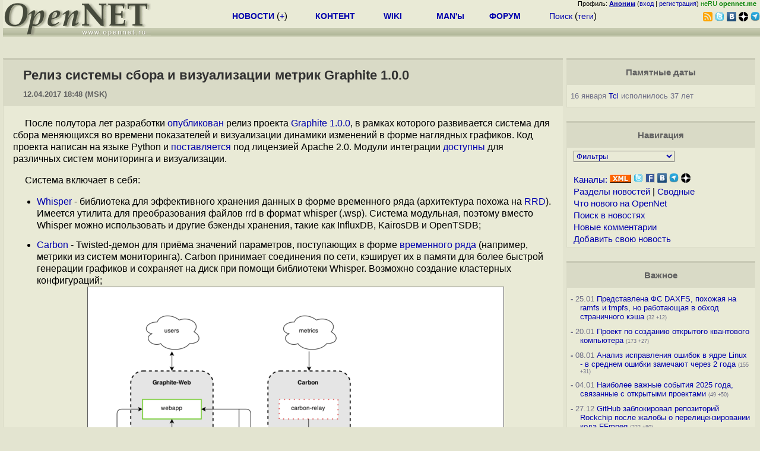

--- FILE ---
content_type: text/html; charset=koi8-r
request_url: https://opennet.ru/opennews/art.shtml?num=46365
body_size: 14810
content:
<html>
<head>
<META HTTP-EQUIV="Content-Type" CONTENT="text/html; charset=koi8-r">
<meta name="viewport" content="width=device-width, initial-scale=1">

<link rel="icon" type="image/png" href="/favicon.png">
<link href="/opennet_120.png" rel="apple-touch-icon">
<link href="/opennet_180.png" rel="apple-touch-icon" sizes="180x180">
<link rel="icon" type="image/png" href="/opennet_128.png" sizes="128x128">
<link rel="icon" type="image/png" href="/opennet_192tg.png" sizes="192x192">
<meta property="_og:image" content="https://www.opennet.ru/opennet_192tg.png">

<link rel="alternate" type="application/rss+xml" href="/opennews/opennews_all_utf.rss" title="Все в одном: главные + мини-новости">
<link rel="alternate" type="application/rss+xml" href="/opennews/opennews_full.rss" title="Полные тексты всех новостей">
<link rel="alternate" type="application/rss+xml" href="/opennews/opennews_6.rss" title="OpenNews RSS: главные новости">
<link rel="alternate" type="application/rss+xml" href="/opennews/opennews_mini.rss" title="Mini-News RSS: мини-новости">
<title>Релиз системы сбора и визуализации метрик Graphite 1.0.0</title>
<script language="JavaScript">
var topnews=[

];
</script>


<script language="JavaScript">
    
  var raw_nowtime=1769497601;
</script>
<script language="JavaScript" src="/getname20.js"></script>
<script language="JavaScript" src="/autoedit.js"></script>
</head>
<body bgcolor="#E3E4D0" text="#000000" link="#0000FF" vlink="#000080" alink="#FF00FF"  onLoad="set_lastload('/');">
<!-- заголовок. начало -->
<LINK REL="stylesheet" href="/opennet4a.css" type="text/css">
<!--htdig_noindex-->
<FORM method="get" action="https://www.opennet.ru/search.shtml">
<aside>
<div style="width: 100%; text-align: right; font-size: 70%; background: #E9EAD6; margin-bottom:-10px;">
Профиль: <b><a href="/~" rel="nofollow" title="/~ - сводная страница участника"><u>Аноним</u></a></b> (<a href="https://www.opennet.ru/cgi-bin/openforum/vsluhboard.cgi?az=login">вход</a> | <a href="https://www.opennet.ru/cgi-bin/openforum/vsluhboard.cgi?az=user_register">регистрация</a>) <span style="color: green;" title="точка входа через CDN Cloudflare без домена RU">неRU <b>opennet.me</b>&nbsp;&nbsp;</span>

</div>

<TABLE BORDER=0 CELLSPACING=0 CELLPADDING=0 WIDTH="100%">
<TR>
<TD width=300 VALIGN="BOTTOM" BGCOLOR="#E9EAD6" style="background: #E9EAD6 url('/back.gif') repeat-x bottom left">
<A HREF="/"><IMG SRC="/opennet2.gif" HEIGHT=60 WIDTH=249 ALT="The OpenNET Project" BORDER="0"></A><br>
</TD>
<TD WIDTH=100 ALIGN=CENTER BGCOLOR="#E9EAD6" style="background: #E9EAD6 url('/back.gif') repeat-x bottom left">

</TD><TD WIDTH=50% ALIGN=CENTER BGCOLOR="#E9EAD6" style="background: #E9EAD6 url('/back.gif') repeat-x bottom left;padding-bottom:10px;">
<table width="100%" border=0>
<tr>
<td width="22%">
 <A HREF="../opennews/" class="h"><b>НОВОСТИ</b></A> (<a href="../news/opennet.shtml" class="h">+</a>)
</td><td width="18%%">
  <A HREF="../mp/" class="h"><b>КОНТЕНТ</b></A>
</td><td width="14%">
  <A HREF="http://wiki.opennet.ru" class="h"><b>WIKI</b></A>
</td><td width="14%">
   <A HREF="../man.shtml" class="h"><b>MAN'ы</b></A>
</td><td width="16%">
   <A HREF="../forum/" class="h"><b>ФОРУМ</b></A>
</td><td width="16%">
<A HREF="../search.shtml" class="h" onMouseOver="document.getElementById('form12').style.display='block';">Поиск</A>&nbsp;(<A HREF="../keywords/" class="h">теги</A>)
<INPUT id="form12" style="display: none;" type="text" size="10" name="words" value="" title='для поиска в google наберите "g фраза"'>
</td></tr>
</table>

</TD><TD align=right WIDTH=20% BGCOLOR="#E9EAD6" style="background: #E9EAD6 url('/back.gif') repeat-x bottom left;padding-bottom:5px;">

<a href="https://www.opennet.ru/opennews/opennews_all_utf.rss"><img src="/img/rss.png" height="16" width="16" alt="RSS" title="RSS" border="0"></a>&nbsp;<a href="https://twitter.com/opennetru"><img src="/twitter.png" height="16" width="16" alt="twitter" title="Twitter" border="0"></a>&nbsp;<a href="https://vk.com/opennet"><img src="/img/vkontakte.gif" height="16" width="16" title="ВКонтакте" border="0"></a>&nbsp;<a href="https://zen.yandex.ru/opennet"><img src="/img/zen.png" height="16" width="16" title="Yandex Zen" border="0"></a><!--&nbsp;<a href="https://www.facebook.com/OpenNet.News/"><img src="/img/facebook.gif" height="16" width="16" title="Facebook" border="0"></a>-->&nbsp;<a href="https://telegram.space/opennet_ru"><img src="/img/telegram2.png" height="16" width="16" title="Telegram" border="0"></a>
</TABLE>
</aside>

<style>
    .hdr_mobile {
	text-align: center; 
	display: none;
	margin: 0px;
	padding: 0px;
    }
</style>
<div class=hdr_mobile>
<div style="margin-left: auto; margin-right: auto; width: 100%; height: 70px; border:1px solid #b0b190; min-width: 360px; max-width: 600px; background: #E9EAD6 url('/back.gif') repeat-x bottom left;">
<div style="float:left; width: 249px; height: 60px; margin-top: 10px;">
<A HREF="/"><IMG SRC="/opennet2_lite.gif" style="height: 60px; width: 249px; border: 1px;" ALT="The OpenNET Project / Index page"></A>
</div>
<div style="float: left; text-align: center; height: 70px; width: 331px; padding: 5px; margin-left: 10px;">
<br><small>[ <a href="/opennews/">новости</a>&nbsp;/<a href="/opennews/?full_lines=15&amp;lines=15&amp;mid_lines=00">+++</a> | <a href="/forum/">форум</a> | <a href="/keywords/">теги</a>
| <a href="tg://resolve?domain=opennet_ru"><img src="/img/telegram2.png" height="16" width="16" title="Telegram" border="0" style="margin-bottom: -4px;"></a>
]</small>
</div>
</div>
</div>
<div style="clear: both;"></div>


<div style="float: left; width: 279; text-align: left;padding-right: 60px;" id=adv>
</div>
<div style="padding-top: 0px;position:absolute;left:50%;margin-left:-235px;width:470px;" id=adv2>
</div>
<div style="width: 279;float: right;" id=adv3>
</div>
<div style="clear: both;"></div>
<br>
</FORM>
<!--/htdig_noindex-->


<!-- заголовок. конец -->
<link rel="STYLESHEET" type="text/css" href="style17.css">
<a name="toptop"></a>
<div class=m_col id=as2>



    <!-- сводные новости. начало -->
    <form action="/cgi-bin/openforum/ch_cat.cgi" method="POST"><table class="thdr2">
<tr><td><h2><a href="https://opennet.ru/46365-rrd" class="nolink" onClick="return false;"><span id="r_title">
Релиз системы сбора и визуализации метрик Graphite 1.0.0
</span></a></h2>
<span style="font-size: 10pt;">12.04.2017&nbsp;18:48 (MSK)</span>
</td></tr>
</table>

<table class="ttxt2">
<tr><td class=chtext bgcolor="E9EAD6" id="r_memo" style="padding-top: 15px;">
<p>После полутора лет разработки <a href="https://graphite.readthedocs.io/en/latest/releases/1_0_0.html">опубликован</a> релиз проекта <a href="http://graphiteapp.org/">Graphite 1.0.0</a>, в рамках которого развивается система для сбора меняющихся во времени показателей и визуализации динамики изменений в форме наглядных графиков.  Код проекта написан на языке Python и <a href="https://github.com/graphite-project">поставляется</a> под лицензией Apache 2.0. Модули интеграции  <a href="http://graphite.readthedocs.io/en/latest/tools.html">доступны</a> для различных систем мониторинга и визуализации.


<p>Система включает в себя:
<ul>
<li class=l> <a href="https://github.com/graphite-project/whisper">Whisper</a> - библиотека для эффективного хранения данных в форме временного ряда (архитектура похожа на <a href="http://oss.oetiker.ch/rrdtool/">RRD</a>). Имеется утилита для преобразования файлов rrd в формат whisper (.wsp). Система модульная, поэтому вместо Whisper можно использовать и другие бэкенды хранения, такие как InfluxDB, KairosDB и OpenTSDB;
<li class=l>  <a href="https://github.com/graphite-project/carbon">Carbon</a> - Twisted-демон для приёма значений параметров, поступающих в форме <a href="https://ru.wikipedia.org/wiki/%D0%92%D1%80%D0%B5%D0%BC%D0%B5%D0%BD%D0%BD%D0%BE%D0%B9_%D1%80%D1%8F%D0%B4">временного ряда</a> (например, метрики из систем мониторинга). Carbon принимает соединения по сети, кэширует их в памяти для более быстрой генерации графиков и сохраняет на диск при помощи библиотеки Whisper. Возможно создание кластерных конфигураций;

<center><a href="https://graphite.readthedocs.io/en/latest/faq.html"><img src="https://www.opennet.ru/opennews/pics_base/0_1492018367.png" style="border-style: solid; border-color: #606060; border-width: 1px;max-width:100%;" title="" border=0></a></center>



<li class=l> <a href="https://github.com/graphite-project/graphite-web">Graphite webapp</a> - web-интерфейс для визуализации данных, написанный с использованием фреймворка Django, JavaScript-библиотеки ExtJS и графической библиотеки Cairo. Отличительной особенностью web-интерфейса является визуальный построитель графиков, позволяющий быстро и без навыков программирования составлять нужные графики.
В качестве более продвинутой альтернативной реализации web-интерфейса можно отметить проект <a href="https://grafana.com/">Grafana</a>.


</ul>

<center><a href="http://graphiteapp.org/img/quickstart_graphing5.png"><img src="https://www.opennet.ru/opennews/pics_base/0_1492018648.png" style="border-style: solid; border-color: #e9ead6; border-width: 15px;max-width:100%;" title="" border=0></a></center>


<p>Главные <a href="https://graphite.readthedocs.io/en/latest/releases/1_0_0.html">новшества</a>:
<ul>
<li class=l> Добавлено 30 новых математических функций
<li class=l> Новые форматы отображения данных (pdf, dygraph, rickshaw)
<li class=l> Новые параметры вывода графиков (pieLablels, hideXAxis, и т.п.)
<li class=l> Огромное количество исправленных ошибок
<li class=l> Переписан механизм кластеризации - теперь он использует пул воркеров и соединений
<li class=l> В web-интерфейсе graphite-web добавлена поддержка плагинов для других хранилищ;
<li class=l> В carbon добавлена возможность подключения плагинов для протоколов и хэширования.
</ul>
<br><br>
</td></tr>

<A NAME="link"></a>
<tr bgcolor="#D9DAC6"><td>
<table width="100%" border=0>
<tr>
<td>
<span id="social_link"></span>
</td>
<td style="text-align:right" id=edit_link><span class=vt_d><a href="#toptop" onClick="return page_edit('news',46365);" title="Общедоступная правка в wiki-стиле, дополнение текста приветствуется">исправить</a></span>&nbsp; 
<span id="vt_1_46365" class=vt_d><span class=vt_pp title="всего: +6/-0">+6</span> <a href="#" onClick="return o_vote('1_46365',1);" title="Одобряю"><span class=vt_p>+</span></a>/<a href="#" onClick="return o_vote('1_46365',-1);" title="Осуждаю"><span class=vt_m>&ndash;</span></a></span>
</td>
</tr></table>
</td></tr>
<tr><td>
<ol>
    <li><A HREF="https://graphite.readthedocs.io/en/latest/releases/1_0_0.html">Главная ссылка к новости (<u>https://graphite.readthedocs.i...</u>)</a></li>
    <li><A HREF="https://www.opennet.ru/opennews/art.shtml?num=19845">OpenNews: Введение в использование RRDtool для отображения изменяющихся во времени данных</a></li>
    <li><A HREF="https://www.opennet.ru/opennews/art.shtml?num=16509">OpenNews: Вышел RRDtool 1.3.0, использующий для формирования графиков Cairo и Pango </a></li>
    <li><A HREF="https://www.opennet.ru/opennews/art.shtml?num=45105">OpenNews: Представлена СУБД InfluxDB 1.0</a></li>
</ol>
</td></tr>
<tr><td><small><font color="#707070">Автор новости:</font> <b><A HREF="/~deniszh" title="mailto:denis.zhdanov@REMOVE-THIS-FAKE.gmail.com">deniszh</A></b></small></td></tr>
<tr><td title="При перепечатке указание ссылки на opennet.ru обязательно"><small><font color="#707070">Лицензия:</font> <a href="https://creativecommons.org/licenses/by/3.0/">CC BY 3.0</a></small></td></tr>
<tr><td><small><font color="#707070">Короткая ссылка: https://opennet.ru/46365-rrd</font></small></td></td></tr>
<tr><td><small><font color="#707070">Ключевые слова:</font> <span id="r_keyword_link"><A HREF="/keywords/rrd.html">rrd</A>, <A HREF="/keywords/graphite.html">graphite</A>, <A HREF="/keywords/monitoring.html">monitoring</A></span></small></td></tr>
</table>
<div id="lenta_nav"></div>
<tr><td><center><small><font color="#505050">При перепечатке указание ссылки на opennet.ru обязательно</font></small></center></td></tr>
<br><br>

<table class="thdr"><tr><td style="text-align:left;"><b>Обсуждение</b> <a href="/openforum/vsluhforumID3/110936.html#TOP" title="Число ответов">(14)</a></td><!--110936--><td align=right style="font: 100% Arial;"><span class=vt_d>
<span id=smode style="display: none;"><a href="/openforum/vsluhforumID3/110936.html" rel="nofollow" onclick="text_type=4;do_switch_thread(110936, 3); return false;" title="Исходный режим">Основной режим</a> |</span>
<a id=smode0 href="/openforum/vsluhforumID3/110936.html" rel="nofollow" onclick="text_type=0;do_switch_thread(110936, 3); return false;" title="Отображение дерева сообщений через Ajax с раскрытием непрочитанных.">Ajax</a> | <a id=smode3 href="/openforum/vsluhforumID3/110936.html" rel="nofollow" onclick="text_type=3;do_switch_thread(110936, 3); return false;" title="Показать сообщения 1 уровня в режиме Ajax">1 уровень</a> | <a id=smode1 href="/openforum/vsluhforumID3/ubb/110936.html#END" rel="nofollow" onclick="text_type=1;do_switch_thread(110936, 3); return false;" title="Ajax списком в порядке публикации. При открытии в новой вкладке - все сообщения с сортировкой по дате.">Линейный</a> | <a href="#" onclick="text_type=5;do_switch_thread(110936, 3); return false;" title="Ajax с сортировкой по рейтингу.">+/-</a> | <a id=openlnk onclick="return open_block(110936, 3, hidden_msg,0);" href="/openforum/vsluhforumID3/110936.html#1" title="Отключает автоскрытие сообщений в ветке. Режим запоминается.">Раскрыть всё</a> |  
<a href="/cgi-bin/openforum/rss_forum.cgi?forum=vsluhforumID3&om=110936" style="color: rgb(255, 102, 0);">RSS</a>
</span><A NAME="comments"></a></td></tr></table><!--110936-->

<table class="ttxt2">
<tr bgcolor="E9EAD6"><td id=ln110936 class=ctxt>
<script language="JavaScript" src="/ajax20.js"></script>
<script language="JavaScript">
var idx_nextans_list = {1:3,4:8,8:11}; 
var idx_prevans_list = {3:1,8:4,11:8}; 
var idx_anon_list = {'Dkg':0,'username':1,'zabbix_user':0,'user455':0,'anonymous':1,'Аноним':5,'RudW0lf':0,'DRVTiny':1,'Ivan':1};
var idx_ans_map = {110936: {11:[12,14],2:[5,6,7],1:[2],9:[10],8:[9],4:[13]}}; 
</script>
<div id="infoblock_1"></div>
<a name="1"></a><table class=cblk id="msgshow_1"><tr><td class=chdr><li><a href="/openforum/vsluhforumID3/110936.html#1"><font color="#606060">1.1</font></a>, <a href="/~Dkg" class="nick">Dkg</a> (<span title='Ник без авторизации'>?</span>), 21:08, 12/04/2017  [<a href="/cgi-bin/openforum/vsluhboard.cgi?az=post&om=110936&forum=vsluhforumID3&omm=1&news_key=46365" rel="nofollow">ответить</a>] [<a href="/openforum/vsluhforumID3/110936.html#1" onClick="return open_comments(110936,3,1);" title="Показать все нераскрытые сообщения в подветке">&#65122;&#65122;&#65122;</a>] [<a href="#" onClick="return collapse_comments(110936,1,3,1);" title="Свернуть ветку">&nbsp;&middot;&nbsp;&middot;&nbsp;&middot;&nbsp;</a>] &nbsp;<script>s_n_a2(1492013331,'Dkg','vsluhforumID3', 110936, 1)</script>
</td><td class=chdr2><span id="vt_2_3_110936_1" class=vt_d2><span class=vt_pp title="всего: +4/-0">+4</span> <a href="#" onClick="return o_vote('2_3_110936_1',1);" title="Полезно, одобряю"><span class=vt_p>+</span></a>/<a href="#" onClick="return o_vote('2_3_110936_1',-1);" title="Мусорный комментарий"><span class=vt_m>&ndash;</span></a></span></td></tr><tr><td class=ctxt colspan=2 style="border-left:3px solid #C9CAB6;">
Блин, почему Zabbix так медленно развивается.
<br></td></tr><tr><td colspan=2>&nbsp;</td></tr></table>

<div id=actshow_0_1>

<table class=cblk><tr><td width="3%" class=line>&nbsp;</td><td width="97%">

<a name="2"></a><table class=cblk id="msgshow_2"><tr><td class=chdr><li><a href="/openforum/vsluhforumID3/110936.html#2"><font color="#606060">2.2</font></a>, <a href="/~username" class="nick">username</a> (<span title='Ник без авторизации'>??</span>), 21:50, 12/04/2017 [<a href=#1 title='к родителю'>^</a>] [<a href=#1 title='на 1 уровень'>^^</a>] [<a href=#lenta_nav title='вверх'>^^^</a>] [<a href="/cgi-bin/openforum/vsluhboard.cgi?az=post&om=110936&forum=vsluhforumID3&omm=2&news_key=46365" rel="nofollow">ответить</a>] &nbsp;<script>s_n_a2(1492015823,'username','vsluhforumID3', 110936, 2)</script>
</td><td class=chdr2><span id="vt_2_3_110936_2" class=vt_d2><span class=vt_mm title="всего: +1/-4">&ndash;3</span> <a href="#" onClick="return o_vote('2_3_110936_2',1);" title="Полезно, одобряю"><span class=vt_p>+</span></a>/<a href="#" onClick="return o_vote('2_3_110936_2',-1);" title="Мусорный комментарий"><span class=vt_m>&ndash;</span></a></span></td></tr><tr><td class=ctxt colspan=2 >
Потому что это уже легаси система мониторинга. 
<br></td></tr><tr><td colspan=2>&nbsp;</td></tr></table>


<table class=cblk><tr><td width="3%" class=line>&nbsp;</td><td width="97%">

<a name="5"></a><table class=cblk id="msgshow_5"><tr><td class=chdr><li><a href="/openforum/vsluhforumID3/110936.html#5"><font color="#606060">3.5</font></a>, <a href="/~zabbix_user" class="nick">zabbix_user</a> (<span title='Ник без авторизации'>?</span>), 23:26, 12/04/2017 [<a href=#2 title='к родителю'>^</a>] [<a href=#1 title='на 1 уровень'>^^</a>] [<a href=#lenta_nav title='вверх'>^^^</a>] [<a href="/cgi-bin/openforum/vsluhboard.cgi?az=post&om=110936&forum=vsluhforumID3&omm=5&news_key=46365" rel="nofollow">ответить</a>] &nbsp;<script>s_n_a2(1492021585,'zabbix_user','vsluhforumID3', 110936, 5)</script>
</td><td class=chdr2><span id="vt_2_3_110936_5" class=vt_d2><span class=vt_pp title="всего: +3/-0">+3</span> <a href="#" onClick="return o_vote('2_3_110936_5',1);" title="Полезно, одобряю"><span class=vt_p>+</span></a>/<a href="#" onClick="return o_vote('2_3_110936_5',-1);" title="Мусорный комментарий"><span class=vt_m>&ndash;</span></a></span></td></tr><tr><td class=ctxt colspan=2 >
А какая же тогда не legacy? На что можно перейти, со схожими возможностями?
<br></td></tr><tr><td colspan=2>&nbsp;</td></tr></table>



<a name="6"></a><table class=cblk id="msgshow_6"><tr><td class=chdr><li><a href="/openforum/vsluhforumID3/110936.html#6"><font color="#606060">3.6</font></a>, <a href="/~user455" class="nick">user455</a> (<span title='Ник без авторизации'>?</span>), 23:30, 12/04/2017 [<a href=#2 title='к родителю'>^</a>] [<a href=#1 title='на 1 уровень'>^^</a>] [<a href=#lenta_nav title='вверх'>^^^</a>] [<a href="/cgi-bin/openforum/vsluhboard.cgi?az=post&om=110936&forum=vsluhforumID3&omm=6&news_key=46365" rel="nofollow">ответить</a>] &nbsp;<script>s_n_a2(1492021829,'user455','vsluhforumID3', 110936, 6)</script>
</td><td class=chdr2><span id="vt_2_3_110936_6" class=vt_d2><span class=vt_pp title="всего: +3/-0">+3</span> <a href="#" onClick="return o_vote('2_3_110936_6',1);" title="Полезно, одобряю"><span class=vt_p>+</span></a>/<a href="#" onClick="return o_vote('2_3_110936_6',-1);" title="Мусорный комментарий"><span class=vt_m>&ndash;</span></a></span></td></tr><tr><td class=ctxt colspan=2 >
я плохо понимаю, в чем ее легаси. заббикс по функционалу на данный момент уделывает всех конкурентов. у заббикса главный недостаток - это бекенд в виде пг/май скуэль, но он проявляется только на очень больших системах (более 6к нод). нет фич вроде клиентских библиотек для экспорта метрик. графики некрасивые. но это все теоретически в перспективе решается и на легаси ну вообще никак не тянет. 
<br></td></tr><tr><td colspan=2>&nbsp;</td></tr></table>



<a name="7"></a><table class=cblk id="msgshow_7"><tr><td class=chdr><li><a href="/openforum/vsluhforumID3/110936.html#7"><font color="#606060">3.7</font></a>, <a href="/~anonymous" class="nick">anonymous</a> (<span title='Ник без авторизации'>??</span>), 00:05, 13/04/2017 [<a href=#2 title='к родителю'>^</a>] [<a href=#1 title='на 1 уровень'>^^</a>] [<a href=#lenta_nav title='вверх'>^^^</a>] [<a href="/cgi-bin/openforum/vsluhboard.cgi?az=post&om=110936&forum=vsluhforumID3&omm=7&news_key=46365" rel="nofollow">ответить</a>] &nbsp;<script>s_n_a2(1492023914,'anonymous','vsluhforumID3', 110936, 7)</script>
</td><td class=chdr2><span id="vt_2_3_110936_7" class=vt_d2><a href="#" onClick="return o_vote('2_3_110936_7',1);" title="Полезно, одобряю"><span class=vt_p>+</span></a>/<a href="#" onClick="return o_vote('2_3_110936_7',-1);" title="Мусорный комментарий"><span class=vt_m>&ndash;</span></a></span></td></tr><tr><td class=ctxt colspan=2 >
А что не легаси?
<br></td></tr><tr><td colspan=2>&nbsp;</td></tr></table>

</td></tr></table>
</td></tr></table>

</div>
<br><div id="infoblock_2"></div>
<a name="3"></a><table class=cblk id="msgshow_3"><tr><td class=chdr><li><a href="/openforum/vsluhforumID3/110936.html#3"><font color="#606060">1.3</font></a>, <a href="/~Arcade" class="nick">Arcade</a> (<span title='Авторизован'>ok</span>), 22:01, 12/04/2017  [<a href="/cgi-bin/openforum/vsluhboard.cgi?az=post&om=110936&forum=vsluhforumID3&omm=3&news_key=46365" rel="nofollow">ответить</a>] [<a href="/openforum/vsluhforumID3/110936.html#3" onClick="return open_comments(110936,3,2);" title="Показать все нераскрытые сообщения в подветке">&#65122;&#65122;&#65122;</a>] [<a href="#" onClick="return collapse_comments(110936,3,3,2);" title="Свернуть ветку">&nbsp;&middot;&nbsp;&middot;&nbsp;&middot;&nbsp;</a>] &nbsp;<script>s_n_a2(1492016510,'Arcade','vsluhforumID3', 110936, 3)</script>
</td><td class=chdr2><span id="vt_2_3_110936_3" class=vt_d2><span class=vt_mm title="всего: +1/-3">&ndash;2</span> <a href="#" onClick="return o_vote('2_3_110936_3',1);" title="Полезно, одобряю"><span class=vt_p>+</span></a>/<a href="#" onClick="return o_vote('2_3_110936_3',-1);" title="Мусорный комментарий"><span class=vt_m>&ndash;</span></a></span></td></tr><tr><td class=ctxt colspan=2 style="border-left:3px solid #C9CAB6;">
<a href="/~Arcade"><img src="/avatar/98ddc666302fc3912e12947dad62e7ca.jpg" width=40 height=40 border=0 align=right></a>А ч&#769;ё во втором скрине Grafana а не Graphite? Это очковтирательство.
<br></td></tr><tr><td colspan=2>&nbsp;</td></tr></table>

<div id=actshow_0_2>

</div>
<div id="infoblock_3"></div>
<a name="4"></a><table class=cblk id="msgshow_4"><tr><td class=chdr><li><a href="/openforum/vsluhforumID3/110936.html#4"><font color="#606060">1.4</font></a>, <a href="/~%E1%CE%CF%CE%C9%CD" class="nick">Аноним</a> (<span title='Через анонимайзер'>-</span>), 23:03, 12/04/2017  [<a href="/cgi-bin/openforum/vsluhboard.cgi?az=post&om=110936&forum=vsluhforumID3&omm=4&news_key=46365" rel="nofollow">ответить</a>] [<a href="/openforum/vsluhforumID3/110936.html#4" onClick="return open_comments(110936,3,3);" title="Показать все нераскрытые сообщения в подветке">&#65122;&#65122;&#65122;</a>] [<a href="#" onClick="return collapse_comments(110936,4,3,3);" title="Свернуть ветку">&nbsp;&middot;&nbsp;&middot;&nbsp;&middot;&nbsp;</a>] &nbsp;<script>s_n_a2(1492020223,'Аноним','vsluhforumID3', 110936, 4)</script>
</td><td class=chdr2><span id="vt_2_3_110936_4" class=vt_d2><span class=vt_pp title="всего: +1/-0">+1</span> <a href="#" onClick="return o_vote('2_3_110936_4',1);" title="Полезно, одобряю"><span class=vt_p>+</span></a>/<a href="#" onClick="return o_vote('2_3_110936_4',-1);" title="Мусорный комментарий"><span class=vt_m>&ndash;</span></a></span></td></tr><tr><td class=ctxt colspan=2 style="border-left:3px solid #C9CAB6;">
Давно перешёл на связку grafana + influxdb
<br></td></tr><tr><td colspan=2>&nbsp;</td></tr></table>

<div id=actshow_0_3>

<table class=cblk><tr><td width="3%" class=line>&nbsp;</td><td width="97%">

<a name="13"></a><table class=cblk id="msgshow_13"><tr><td class=chdr><li><a href="/openforum/vsluhforumID3/110936.html#13"><font color="#00A000"><b>2.13</b></font></a>, <a href="/~RudW0lf" class="nick">RudW0lf</a> (<span title='Ник без авторизации'>?</span>), 10:09, 13/04/2017 [<a href=#4 title='к родителю'>^</a>] [<a href=#4 title='на 1 уровень'>^^</a>] [<a href=#lenta_nav title='вверх'>^^^</a>] [<a href="/cgi-bin/openforum/vsluhboard.cgi?az=post&om=110936&forum=vsluhforumID3&omm=13&news_key=46365" rel="nofollow">ответить</a>] &nbsp;<script>s_n_a2(1492060175,'RudW0lf','vsluhforumID3', 110936, 13)</script>
</td><td class=chdr2><span id="vt_2_3_110936_13" class=vt_d2><span class=vt_pp title="всего: +1/-0">+1</span> <a href="#" onClick="return o_vote('2_3_110936_13',1);" title="Полезно, одобряю"><span class=vt_p>+</span></a>/<a href="#" onClick="return o_vote('2_3_110936_13',-1);" title="Мусорный комментарий"><span class=vt_m>&ndash;</span></a></span></td></tr><tr><td class=ctxt colspan=2 >
<a href="/~RudW0lf"><img src="/avatar/b8bb1f7f3e0dfe43fe4fc96646ba2c56.jpg" width=40 height=40 border=0 align=right></a>А я наоборот ушел на церес, в Influx все плохо с математикой + кластеризация за деньги.
<br></td></tr><tr><td colspan=2>&nbsp;</td></tr></table>

</td></tr></table>

</div>
<br><div id="infoblock_4"></div>
<a name="8"></a><table class=cblk id="msgshow_8"><tr><td class=chdr><li><a href="/openforum/vsluhforumID3/110936.html#8"><font color="#606060">1.8</font></a>, <a href="/~DRVTiny" class="nick">DRVTiny</a> (<span title='Ник без авторизации'>??</span>), 00:31, 13/04/2017  [<a href="/cgi-bin/openforum/vsluhboard.cgi?az=post&om=110936&forum=vsluhforumID3&omm=8&news_key=46365" rel="nofollow">ответить</a>] [<a href="/openforum/vsluhforumID3/110936.html#8" onClick="return open_comments(110936,3,4);" title="Показать все нераскрытые сообщения в подветке">&#65122;&#65122;&#65122;</a>] [<a href="#" onClick="return collapse_comments(110936,8,3,4);" title="Свернуть ветку">&nbsp;&middot;&nbsp;&middot;&nbsp;&middot;&nbsp;</a>] &nbsp;<script>s_n_a2(1492025500,'DRVTiny','vsluhforumID3', 110936, 8)</script>
</td><td class=chdr2><span id="vt_2_3_110936_8" class=vt_d2><a href="#" onClick="return o_vote('2_3_110936_8',1);" title="Полезно, одобряю"><span class=vt_p>+</span></a>/<a href="#" onClick="return o_vote('2_3_110936_8',-1);" title="Мусорный комментарий"><span class=vt_m>&ndash;</span></a></span></td></tr><tr><td class=ctxt colspan=2 style="border-left:3px solid #C9CAB6;">
Интересно, а кто или что является потребителем этих графиков?
<br></td></tr><tr><td colspan=2>&nbsp;</td></tr></table>

<div id=actshow_0_4>

<table class=cblk><tr><td width="3%" class=line>&nbsp;</td><td width="97%">

<a name="9"></a><table class=cblk id="msgshow_9"><tr><td class=chdr><li><a href="/openforum/vsluhforumID3/110936.html#9"><font color="#606060">2.9</font></a>, <a href="/~%E1%CE%CF%CE%C9%CD" class="nick">Аноним</a> (<span title='Через анонимайзер'>-</span>), 01:12, 13/04/2017 [<a href=#8 title='к родителю'>^</a>] [<a href=#8 title='на 1 уровень'>^^</a>] [<a href=#lenta_nav title='вверх'>^^^</a>] [<a href="/cgi-bin/openforum/vsluhboard.cgi?az=post&om=110936&forum=vsluhforumID3&omm=9&news_key=46365" rel="nofollow">ответить</a>] &nbsp;<script>s_n_a2(1492027935,'Аноним','vsluhforumID3', 110936, 9)</script>
</td><td class=chdr2><span id="vt_2_3_110936_9" class=vt_d2><a href="#" onClick="return o_vote('2_3_110936_9',1);" title="Полезно, одобряю"><span class=vt_p>+</span></a>/<a href="#" onClick="return o_vote('2_3_110936_9',-1);" title="Мусорный комментарий"><span class=vt_m>&ndash;</span></a></span></td></tr><tr><td class=ctxt colspan=2 >
потребителем графиков - человек. метрик, по которым эти графики строятся и которые доступны через апи - что угодно, от сторонних рисовалог графиков (та же графана, например) до систем алертинга.
<br></td></tr><tr><td colspan=2>&nbsp;</td></tr></table>


<table class=cblk><tr><td width="3%" class=line>&nbsp;</td><td width="97%">

<a name="10"></a><table class=cblk id="msgshow_10"><tr><td class=chdr><li><a href="/openforum/vsluhforumID3/110936.html#10"><font color="#606060">3.10</font></a>, <a href="/~%E1%CE%CF%CE%C9%CD" class="nick">Аноним</a> (<span title='Через анонимайзер'>-</span>), 01:16, 13/04/2017 [<a href=#9 title='к родителю'>^</a>] [<a href=#8 title='на 1 уровень'>^^</a>] [<a href=#lenta_nav title='вверх'>^^^</a>] [<a href="/cgi-bin/openforum/vsluhboard.cgi?az=post&om=110936&forum=vsluhforumID3&omm=10&news_key=46365" rel="nofollow">ответить</a>] &nbsp;<script>s_n_a2(1492028171,'Аноним','vsluhforumID3', 110936, 10)</script>
</td><td class=chdr2><span id="vt_2_3_110936_10" class=vt_d2><a href="#" onClick="return o_vote('2_3_110936_10',1);" title="Полезно, одобряю"><span class=vt_p>+</span></a>/<a href="#" onClick="return o_vote('2_3_110936_10',-1);" title="Мусорный комментарий"><span class=vt_m>&ndash;</span></a></span></td></tr><tr><td class=ctxt colspan=2 >
Многие, к слову, вообще отрывают graphite-web, который умеет рисовать графики, и вместо него ставят graphite-api, который умеет только отдавать временные ряды, таким образом превращая графит в чистую timeseries database
<br></td></tr><tr><td colspan=2>&nbsp;</td></tr></table>

</td></tr></table>
</td></tr></table>

</div>
<br><div id="infoblock_5"></div>
<a name="11"></a><table class=cblk id="msgshow_11"><tr><td class=chdr><li><a href="/openforum/vsluhforumID3/110936.html#11"><font color="#00A000"><b>1.11</b></font></a>, <a href="/~%E1%CE%CF%CE%C9%CD" class="nick">Аноним</a> (<span title='Через анонимайзер'>-</span>), 01:55, 13/04/2017  [<a href="/cgi-bin/openforum/vsluhboard.cgi?az=post&om=110936&forum=vsluhforumID3&omm=11&news_key=46365" rel="nofollow">ответить</a>] [<a href="/openforum/vsluhforumID3/110936.html#11" onClick="return open_comments(110936,3,5);" title="Показать все нераскрытые сообщения в подветке">&#65122;&#65122;&#65122;</a>] [<a href="#" onClick="return collapse_comments(110936,11,3,5);" title="Свернуть ветку">&nbsp;&middot;&nbsp;&middot;&nbsp;&middot;&nbsp;</a>] &nbsp;<script>s_n_a2(1492030518,'Аноним','vsluhforumID3', 110936, 11)</script>
</td><td class=chdr2><span id="vt_2_3_110936_11" class=vt_d2><a href="#" onClick="return o_vote('2_3_110936_11',1);" title="Полезно, одобряю"><span class=vt_p>+</span></a>/<a href="#" onClick="return o_vote('2_3_110936_11',-1);" title="Мусорный комментарий"><span class=vt_m>&ndash;</span></a></span></td></tr><tr><td class=ctxt colspan=2 style="border-left:3px solid #C9CAB6;">
Зачем оригинальный стак graphite, когда есть go-carbon+grafana, которые лучше почти во всем?
<br></td></tr><tr><td colspan=2>&nbsp;</td></tr></table>

<div id=actshow_0_5>

<table class=cblk><tr><td width="3%" class=line>&nbsp;</td><td width="97%">

<a name="12"></a><table class=cblk id="msgshow_12"><tr><td class=chdr><li><a href="/openforum/vsluhforumID3/110936.html#12"><font color="#00A000"><b>2.12</b></font></a>, <a href="/~Ivan" class="nick">Ivan</a> (<span title='Ник без авторизации'>??</span>), 09:52, 13/04/2017 [<a href=#11 title='к родителю'>^</a>] [<a href=#11 title='на 1 уровень'>^^</a>] [<a href=#lenta_nav title='вверх'>^^^</a>] [<a href="/cgi-bin/openforum/vsluhboard.cgi?az=post&om=110936&forum=vsluhforumID3&omm=12&news_key=46365" rel="nofollow">ответить</a>] &nbsp;<script>s_n_a2(1492059166,'Ivan','vsluhforumID3', 110936, 12)</script>
</td><td class=chdr2><span id="vt_2_3_110936_12" class=vt_d2><a href="#" onClick="return o_vote('2_3_110936_12',1);" title="Полезно, одобряю"><span class=vt_p>+</span></a>/<a href="#" onClick="return o_vote('2_3_110936_12',-1);" title="Мусорный комментарий"><span class=vt_m>&ndash;</span></a></span></td></tr><tr><td class=ctxt colspan=2 >
Наверно потому что релиз graphite, но так как система модульная каждый строит как он хочет.
<br></td></tr><tr><td colspan=2>&nbsp;</td></tr></table>



<a name="14"></a><table class=cblk id="msgshow_14"><tr><td class=chdr><li><a href="/openforum/vsluhforumID3/110936.html#14"><font color="#00A000"><b>2.14</b></font></a>, <a href="/~RudW0lf" class="nick">RudW0lf</a> (<span title='Ник без авторизации'>?</span>), 10:12, 13/04/2017 [<a href=#11 title='к родителю'>^</a>] [<a href=#11 title='на 1 уровень'>^^</a>] [<a href=#lenta_nav title='вверх'>^^^</a>] [<a href="/cgi-bin/openforum/vsluhboard.cgi?az=post&om=110936&forum=vsluhforumID3&omm=14&news_key=46365" rel="nofollow">ответить</a>] &nbsp;<script>s_n_a2(1492060368,'RudW0lf','vsluhforumID3', 110936, 14)</script>
</td><td class=chdr2><span id="vt_2_3_110936_14" class=vt_d2><a href="#" onClick="return o_vote('2_3_110936_14',1);" title="Полезно, одобряю"><span class=vt_p>+</span></a>/<a href="#" onClick="return o_vote('2_3_110936_14',-1);" title="Мусорный комментарий"><span class=vt_m>&ndash;</span></a></span></td></tr><tr><td class=ctxt colspan=2 >
<a href="/~RudW0lf"><img src="/avatar/b8bb1f7f3e0dfe43fe4fc96646ba2c56.jpg" width=40 height=40 border=0 align=right></a><font color=#606060>&gt; Зачем оригинальный стак graphite, когда есть go-carbon+grafana, которые лучше почти во </font>
<br><font color=#606060>&gt; всем?</font>
<p>go-carbon умеет работать с ceres? У меня тесты показывают что grahite+ceres на 4-х ядерной виртуалке может без проблем прожевать 2-3M метрик в сек. go-carbon так умеет?
<p>
<br></td></tr><tr><td colspan=2>&nbsp;</td></tr></table>

</td></tr></table>
</div>

<script language="JavaScript">
var hidden_msg = new Array(0); 
var hidden_idx = new Array(0,1,1,1,1,1,1); 
var idx_level1_list = {110936: [1,3,4,8,11]}; 
if (text_type == 1){ open_block(110936,3,hidden_msg,1);}
</script>

<br><div style="width: 100%; text-align: right; font-size: 70%;"><a href="//www.opennet.ru/openforum/vsluhforumID4/588.html">игнорирование участников</a> | <a href="//www.opennet.ru/cgi-bin/openforum/vsluhboard.cgi?az=list&forum=vsluhforumID3&open=moderator&om=110936" rel="nofollow">лог модерирования</a></div>
</td></tr>
</table>
<table class="thdr">
<tr><td><b>&nbsp;Добавить комментарий</b></td></tr>
</table>
<table class="ttxt2">
<tr><td>
</form>
<form method="post" action="/cgi-bin/openforum/vsluhboard.cgi" name="comment">
<input type=hidden name="om"  value="110936">
<input type=hidden name="news_key" value="46365">
<input type=hidden name="forum" value="vsluhforumID3">
<input type=hidden name="omm" value="">
<input type=hidden name="az" value="a_mesg">
<input type=hidden name="subject" value="Релиз системы сбора и визуализации метрик Graphite 1.0.0">
<table>
<tr><td style="text-align: right;">Имя: <input type=text name="name" value="" size=25></td></tr>
<tr><td style="text-align: right;">E-Mail: <input type=text name="email" value="" size=25 title="Не обязательное поле. Для отправки ответов следует указать перед адресом знак '!' или '!!' для скрытия адреса"></td></tr>
</table>

</td></tr><tr><td>

<table>
<tr><td>
Текст:<br><textarea name="body" COLS=38 ROWS=8 WRAP="virtual" onClick="TxtResize(this)" style="width:90%;max-width:800;"></textarea>
</table>

<!-- INPUT TYPE="SUBMIT" NAME="preview" VALUE="Посмотреть" -->
<INPUT TYPE="SUBMIT" NAME="post" VALUE="Отправить">
</form>
<script>setup_nick();</script>
</td></tr>
</table>
<div id="lenta_nav2"></div>
<meta property="og:description" content="После полутора лет разработки  опубликован  релиз проекта  Graphite 1.0.0 , в рамках которого развивается система для сбора меняющихся во времени показателей и визуализации динамики изменений в форме наглядных графиков.  Код проекта написан на языке Python и  поставляется  под лицензией Apache 2.0. Модули интеграции   доступны  для различных систем мониторинга и визуализации">
<table>
</table>

    <!-- сводные новости. конец -->


<script>load_topnews(1);</script>
</div>
<!--htdig_noindex-->
<div class=r_col id=as1>
<aside>


<table width="100%" border="0" cellspacing="0" cellpadding="0">
<tr><td align=right>
<script>load_topnews(2);</script>

<table class=thdr>
<tr><td>Памятные даты</td></tr>
</table>
<table class=tlist>
<tr><td>16 января <a href="/tcl">Tcl</a>  исполнилось 37 лет
</table>
<br>


	<!-- быстрый переход. начало -->
	<center>

</center>

<table class=thdr>
<tr><td>Навигация</td></tr>
</table>
<table class=ttxt>
<tr><td>
<form method="get" action="https://www.opennet.ru/cgi-bin/opennet/jump.cgi">
    &nbsp;<select name="to" onChange="submit()" style="font-size: 10pt; width: 170; background-color: #E9EAD6; color: #0000AD;">
    <option value="">Фильтры
    <option value="/opennews/index.shtml?f=review2">События
    <option value="/opennews/index.shtml?f=arts">Обзоры и статьи
    <option value="/opennews/index.shtml?f=prog">Программы
    <option value="/opennews/index.shtml?f=vuln">Уязвимости
    <option value="/opennews/index.shtml?f=bsd">Исключить Linux
    <option value="/opennews/index.shtml?f=linux">Исключить BSD
    <option value="/opennews/index.shtml?f=rust">Исключить Rust
    <option value="">----- Формат вывода
    <option value="/opennews/index.shtml?full_lines=10&lines=10&mid_lines=00">10 полных
    <option value="/opennews/index.shtml?full_lines=00&lines=20&mid_lines=20">20 сокращенных
    <option value="/opennews/index.shtml?full_lines=00&lines=40&mid_lines=00">40 заголовков
    </select>
</form>
</td></tr>
<tr><td>&nbsp;<small><A HREF="https://wiki.opennet.ru/RSS">Каналы:</A></small>&nbsp;<a href="https://wiki.opennet.ru/RSS"><img src="/xml.gif" height="14" width="36" alt="XML" border="0"></img></a>&nbsp;<a href="https://twitter.com/opennetru"><img src="/twitter.png" height="16" width="16" alt="twitter" title="Twitter" border="0"></a>&nbsp;<a href="https://www.facebook.com/OpenNet.News/"><img src="/img/facebook.gif" height="16" width="16" title="Facebook" border="0"></a>&nbsp;<a href="https://vk.com/opennet"><img src="/img/vkontakte.gif" height="16" width="16" title="ВКонтакте" border="0"></a>&nbsp;<a href="https://telegram.space/opennet_ru"><img src="/img/telegram2.png" height="16" width="16" title="Telegram" border="0"></a>&nbsp;<a href="https://zen.yandex.ru/opennet"><img src="/img/zen.png" height="16" width="16" title="Yandex Zen" border="0"></a></td></tr>
<tr><td>&nbsp;<small><A HREF="/opennews/chapters.shtml">Разделы новостей</A> | <A HREF="/news/grab_mix.shtml">Сводные</A></small></td></tr>
<tr><td>&nbsp;<small><A HREF="/news/opennet.shtml">Что нового на OpenNet</A></small></td></tr>
<tr><td>&nbsp;<small><A HREF="/search_adv.shtml#news">Поиск в новостях</A></small></td></tr>
<tr><td>&nbsp;<small><A HREF="/cgi-bin/openforum/vsluhboard.cgi?az=list&forum=vsluhforumID3&open=new">Новые комментарии</A></small></td></tr>
<tr><td>&nbsp;<small><A HREF="https://www.opennet.ru/announce_news.shtml?cache=off">Добавить свою новость</A></small></td></tr>
</table>

	<!-- быстрый переход. конец -->
<br>
<table class=thdr>
<tr><td><A HREF="https://www.opennet.ru/#imp">Важное</a></td></tr>
</table>

<table class=tlist>
<tr><td><b>-</b> 25.01&nbsp;<a href="/opennews/art.shtml?num=64674">Представлена ФС DAXFS, похожая на ramfs и tmpfs, но работающая в обход страничного кэша</a> <span class=cnt>(32 +12)</span></td></tr>
<tr><td><b>-</b> 20.01&nbsp;<a href="/opennews/art.shtml?num=64646">Проект по созданию открытого квантового компьютера</a> <span class=cnt>(173 +27)</span></td></tr>
<tr><td><b>-</b> 08.01&nbsp;<a href="/opennews/art.shtml?num=64574">Анализ исправления ошибок в ядре Linux - в среднем ошибки замечают через 2 года</a> <span class=cnt>(155 +31)</span></td></tr>
<tr><td><b>-</b> 04.01&nbsp;<a href="/opennews/art.shtml?num=64555">Наиболее важные события 2025 года, связанные с открытыми проектами</a> <span class=cnt>(49 +50)</span></td></tr>
<tr><td><b>-</b> 27.12&nbsp;<a href="/opennews/art.shtml?num=64512">GitHub заблокировал репозиторий Rockchip после жалобы о перелицензировании кода FFmpeg</a> <span class=cnt>(222 +80)</span></td></tr>
<tr><td><b>-</b> 26.12&nbsp;<a href="/opennews/art.shtml?num=64505">Линус Торвальдс раскритиковал связанное с GPL разбирательство между SFС и Vizio</a> <span class=cnt>(135 +23)</span></td></tr>


<tr><td><b>-</b> &nbsp;<a href="/opennews/art.shtml?num=64555">Сводка событий за 2025 год</a></td></tr>

</table>

<br>
<table class=thdr>
<tr><td><a href="/tips/sml/">Советы</a></td></tr>
</table>

<table class=tlist>
<tr><td><b>-</b> 25.12.2025 <A HREF="/tips/3290_ostree_linux.shtml">Атомарные обновления в OSTree</A></td></tr>
<tr><td><b>-</b> 03.11.2025 <A HREF="/tips/3287_bot_block_cookie_javascript_caddy_nginx.shtml">Отсеивание AI-ботов на web-сервере через Cookie</A></td></tr>
<tr><td><b>-</b> 01.11.2025 <A HREF="/tips/3284_freebsd_linux_container_podman.shtml">Запуск Linux-контейнеров во FreeBSD</A></td></tr>
<tr><td><b>-</b> 26.10.2025 <A HREF="/tips/3280_rpm_ostree_oracel_rhel_linux_boot.shtml">Создание загрузочного атомарно обновляемого образа Oracle Linux при помощи OSTree</A></td></tr>
<tr><td><b>-</b> 19.09.2025 <A HREF="/tips/3278_debian_deb_dpkg_vim_neovim.shtml">Сборка deb-пакета для решения проблем с плагином nvim-cmp для neovim в Debian 13</A></td></tr>

</table>

<br>
<table class=thdr>
<tr><td><A HREF="https://www.opennet.ru/cgi-bin/openforum/vsluhboard.cgi?az=list&forum=vsluhforumID3">Обсуждаемые новости</A></td></tr>
</table>

<table class=tlist>
<tr><td><b>-</b> 09:59 <a href="/openforum/vsluhforumID3/139042.html">Выпуск редактора RAW-изображений RapidRAW 1.4.9</a>&nbsp;(34)</td></tr>
<tr><td><b>-</b> 09:56 <a href="/openforum/vsluhforumID3/139043.html">Новая версия BitTorrent-клиента Transmission 4.1.0</a>&nbsp;(23)</td></tr>
<tr><td><b>-</b> 09:46 <a href="/openforum/vsluhforumID3/139035.html">Выпуск сервисного менеджера s6-rc 0.6</a>&nbsp;(80)</td></tr>
<tr><td><b>-</b> 09:31 <a href="/openforum/vsluhforumID3/139038.html">Представлен смартфон NexPhone, совмещающий Android, Debian и Windows</a>&nbsp;(131)</td></tr>
<tr><td><b>-</b> 09:22 <a href="/openforum/vsluhforumID3/139019.html">Выпуск Rust 1.93. Проекты Rex, Fjall 3 и Arti 1.9.0</a>&nbsp;(143)</td></tr>
<tr><td><b>-</b> 09:00 <a href="/openforum/vsluhforumID3/139023.html">Проект Singularity развивает открытый руткит, обходящий SELinux, Netfilter, LKRG и eBPF</a>&nbsp;(89)</td></tr>
<tr><td><b>-</b> 08:06 <a href="/openforum/vsluhforumID3/139041.html">Выпуск SVT-AV1 4.0, кодировщика для формата видео AV1</a>&nbsp;(69)</td></tr>
<tr><td><b>-</b> 08:03 <a href="/openforum/vsluhforumID3/139031.html">Обновление графического редактора GIMP 3.0.8</a>&nbsp;(106)</td></tr>

</table>
<br>

<table class=thdr>
<tr><td><a href="/lastsoft/"><u>Новые версии</u></a></td></tr>
</table>
<table class=ttxt>
<tr><td class=tmenu>
Программы:<br>
&nbsp;	27.01&nbsp;<a href="https://whattrainisitnow.com/calendar/" style="">Firefox 147.0.2</a><br>
&nbsp;	27.01&nbsp;<a href="https://gitlab.gnome.org/GNOME/gparted/-/tags" style="">GParted 1.8.0</a><br>
&nbsp;	27.01&nbsp;<a href="https://github.com/nodejs/node/tags" style="">node.js 25.5.0</a><br>
&nbsp;	27.01&nbsp;<a href="https://github.com/moby/moby/tags" style="">docker 29.2.0</a><br>
&nbsp;	27.01&nbsp;<a href="https://github.com/Kitware/CMake/tags" style="">cmake 3.31.11</a><br>
&nbsp;	27.01&nbsp;<a href="https://github.com/ValveSoftware/Proton/tags" style="">proton 10.0-4</a><br>
&nbsp;	27.01&nbsp;<a href="https://www.opennet.ru/opennews/art.shtml?num=64684" style="font-weight: 600;">Transmission 4.1.0</a><br>
&nbsp;	26.01&nbsp;<a href="https://github.com/qt-creator/qt-creator/tags" style="">Qt Creator 18.0.2</a><br>
&nbsp;	26.01&nbsp;<a href="https://github.com/godotengine/godot/tags" style="">Godot 4.6</a><br>
&nbsp;	26.01&nbsp;<a href="https://github.com/gorhill/uBlock/tags" style="">ublock 1.69.0</a><br>
&nbsp;	25.01&nbsp;<a href="https://github.com/doublecmd/doublecmd/tags" style="">Double Commander 1.2.1</a><br>
&nbsp;	25.01&nbsp;<a href="https://github.com/linuxmint/cinnamon/tags" style="">Cinnamon 6.6.6</a><br>
&nbsp;	25.01&nbsp;<a href="https://github.com/muttmua/mutt/tags" style="">mutt 2.3</a><br>
&nbsp;	25.01&nbsp;<a href="https://github.com/hyprwm/Hyprland/tags" style="">hyprland 0.53.3</a><br>
&nbsp;	24.01&nbsp;<a href="https://www.opennet.ru/opennews/art.shtml?num=64673" style="font-weight: 600;">gimp 3.0.8</a><br>
&nbsp;	24.01&nbsp;<a href="https://github.com/KDE/krita/tags" style="">Krita 5.2.15</a><br>
&nbsp;	24.01&nbsp;<a href="https://github.com/Debian/apt/tags" style="">apt 3.1.14</a><br>
&nbsp;	24.01&nbsp;<a href="https://gitlab.freedesktop.org/mesa/mesa/-/tags" style="">mesa 3d 25.3.4</a><br>
&nbsp;	24.01&nbsp;<a href="https://github.com/cygwin/cygwin/tags" style="">Cygwin 3.6.6</a><br>
&nbsp;	24.01&nbsp;<a href="https://www.opennet.ru/opennews/art.shtml?num=64665" style="font-weight: 600;">wine 11.1</a><br>
&nbsp;	24.01&nbsp;<a href="https://www.opennet.ru/opennews/art.shtml?num=64670" style="font-weight: 600;">glibc 2.43</a><br>
&nbsp;	23.01&nbsp;<a href="https://docs.vulkan.org/spec/latest/index.html" style="">Vulkan 1.4.340</a><br>
&nbsp;	23.01&nbsp;<a href="https://github.com/lxc/incus/releases/tag/" style="">Incus 6.21</a><br>
&nbsp;	23.01&nbsp;<a href="https://www.nvidia.com/en-us/drivers/unix/" style="">NVidia drv 580.94.16, 580.126.09</a><br>
&nbsp;	23.01&nbsp;<a href="https://github.com/apache/tomcat/tags" style="">Apache TomCat 11.0.18</a><br>
<br>Дистрибутивы:<br>
&nbsp;	27.01&nbsp;<a href="https://dietpi.com/docs/releases/" style="">DietPi 10.0</a><br>
&nbsp;	21.01&nbsp;<a href="https://blogs.oracle.com/solaris/" style="">Solaris 11.4 SRU89</a><br>
&nbsp;	20.01&nbsp;<a href="https://www.deepin.org/" style="">Deepin 25.0.10</a><br>
&nbsp;	20.01&nbsp;<a href="https://mxlinux.org/" style="">MX Linux 25.1</a><br>
&nbsp;	19.01&nbsp;<a href="https://github.com/microsoft/azurelinux/tags" style="">Azure Linux 3.0.20260119</a><br>
&nbsp;	16.01&nbsp;<a href="https://nxos.org/" style="">Nitrux 5.1</a><br>
&nbsp;	16.01&nbsp;<a href="https://endeavouros.com/news/" style="">EndeavourOS 2026.01.12</a><br>
&nbsp;	15.01&nbsp;<a href="https://www.opennet.ru/opennews/art.shtml?num=64619" style="font-weight: 600;">Tails 7.4</a><br>
&nbsp;	15.01&nbsp;<a href="https://chromereleases.googleblog.com/" style="">Chrome OS 143.0.7499.203</a><br>
&nbsp;	12.01&nbsp;<a href="https://www.opennet.ru/opennews/art.shtml?num=64613" style="font-weight: 600;">Linux Mint 22.3</a><br>
&nbsp;	10.01&nbsp;<a href="https://www.opennet.ru/opennews/art.shtml?num=64585" style="font-weight: 600;">Debian GNU/Linux 13.3</a><br>

<br>Актуальные ядра Linux:<br>
&nbsp; 23.01&nbsp;<a href="/kernel/6.18.7.html">6.18.7</a>, <a href="/kernel/6.12.67.html">6.12.67</a><br>
&nbsp; 19.01&nbsp;<a href="/kernel/5.15.198.html">5.15.198</a>, <a href="/kernel/5.10.248.html">5.10.248</a><br>
&nbsp; 17.01&nbsp;<a href="/kernel/6.6.121.html">6.6.121</a>, <a href="/kernel/6.1.161.html">6.1.161</a><br>

<tr><td class=tmenu><a href="/kernel/ml/">Изменения в ядре 6.19</a></td></tr>
</td></tr>
</table>



</td></tr>
</table>
</aside>
</div>
<!--/htdig_noindex-->
<div style="clear: both;"></div>




<!-- script type="text/javascript" src="https://apis.google.com/js/plusone.js" async></script -->
<!--
<div id="fb-root"></div>
<script>(function(d, s, id) {
var js, fjs = d.getElementsByTagName(s)[0];
if (d.getElementById(id)) return;
js = d.createElement(s); js.id = id;
js.src = "//connect.facebook.net/en_US/all.js#xfbml=1";
fjs.parentNode.insertBefore(js, fjs);
}(document, 'script', 'facebook-jssdk'));</script>
-->
	  
<!--htdig_noindex-->
<noindex>
<br>


</noindex>
<!--/htdig_noindex-->


<!-- footer -->
<!--htdig_noindex-->
<br><br>
<div style="background-color: #E9EAD6; width:100%; height: 62px;">
<div style="margin-right: 20px; float:left; line-height:61px; vertical-align: middle; margin-left: 10px; font-size: 120%;">
Партнёры:
</div>
<div style="float:left; height:61px;  line-height:61px; margin-left: 20px;">
<a style="align: middle;" target=_blank href="https://www.postgrespro.ru"><img src="/img/pp_200.png" height=60 width=200 alt="PostgresPro"></a>
</div>
<div style="float:left; height:61px;  line-height:61px; margin-left: 20px;">
<a style="align: middle;" target=_blank href="https://ishosting.com/ru">
<img src="/img/inferno2.png" height=60 width=200 alt="Inferno Solutions"></a>
</div>
<div style="float:right; height:61px;  line-height:61px;  margin-left: 15px;">
<a style="align: middle;" target=_blank href="http://hoster.ru/?utm_source=site&utm_medium=banner&utm_campaign=opennet"><img src="/img/dh143x60t.png" height=60 width=143 alt="Hosting by Hoster.ru"></a>
</div>
<div style="float:right;  height:61px;  line-height: 61px; vertical-align: middle;font-size: 120%;">
Хостинг:
</div>

</div>
<div style="clear: both;"></div>


<br>
<TABLE class=ttxt style="border-top: 3px solid #C9CaB6;">
<TD WIDTH="35%">
<A HREF="/cgi-bin/opennet/bookmark.cgi">Закладки на сайте</A><BR>
<A HREF="/cgi-bin/opennet/bookmark.cgi?submit=add" target="blank_">Проследить за страницей</A>
</TD>
<TD WIDTH="65%" ALIGN=RIGHT>
Created&nbsp;1996-2026&nbsp;by <B><A HREF="/contact.shtml" title="email maxim.chirkov@gmail.com">Maxim&nbsp;Chirkov</A></B><BR>
<A HREF="https://www.opennet.ru/add.shtml">Добавить</A>, <A HREF="https://www.opennet.ru/donate.shtml" style="color: #C00000;">Поддержать</A>, <A HREF="https://www.opennet.ru/banners2.shtml">Вебмастеру</A>
</TD>
</TR>
</TABLE>
<!--/htdig_noindex-->
<!-- end of footer -->
<!--
<script>
  (function(i,s,o,g,r,a,m){i['GoogleAnalyticsObject']=r;i[r]=i[r]||function(){
  (i[r].q=i[r].q||[]).push(arguments)},i[r].l=1*new Date();a=s.createElement(o),
  m=s.getElementsByTagName(o)[0];a.async=1;a.src=g;m.parentNode.insertBefore(a,m)
  })(window,document,'script','https://www.google-analytics.com/analytics.js','ga');
    ga('create', 'UA-123449-1', 'auto');
    ga('send', 'pageview');
</script>
-->


</body>
</html>
